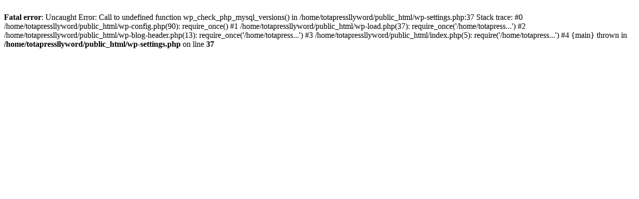

--- FILE ---
content_type: text/html; charset=UTF-8
request_url: https://totallywordpress.com/themes/anon-v1-7-1-multipurpose-elementor-woocommerce-theme.html
body_size: 174
content:
<br />
<b>Fatal error</b>:  Uncaught Error: Call to undefined function wp_check_php_mysql_versions() in /home/totapressllyword/public_html/wp-settings.php:37
Stack trace:
#0 /home/totapressllyword/public_html/wp-config.php(90): require_once()
#1 /home/totapressllyword/public_html/wp-load.php(37): require_once('/home/totapress...')
#2 /home/totapressllyword/public_html/wp-blog-header.php(13): require_once('/home/totapress...')
#3 /home/totapressllyword/public_html/index.php(5): require('/home/totapress...')
#4 {main}
  thrown in <b>/home/totapressllyword/public_html/wp-settings.php</b> on line <b>37</b><br />
